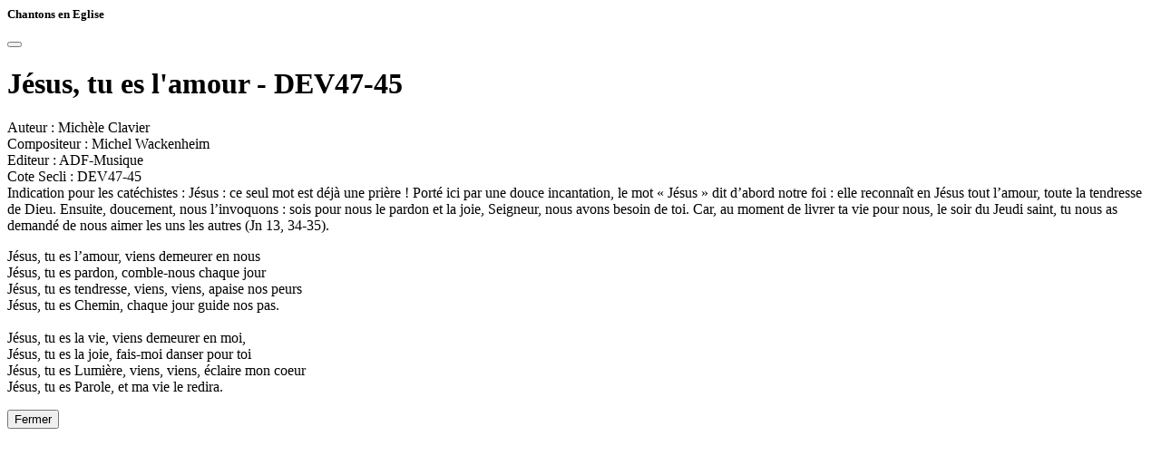

--- FILE ---
content_type: text/html; charset=UTF-8
request_url: https://www.chantonseneglise.fr/voir-texte/24482
body_size: 1759
content:
<div data-bs-modal-target="modal" class="modal fade" tabindex="-1">
	<div class="modal-dialog modal-dialog-scrollable
">
		<div class="modal-content">
			<div class="modal-header">
				<h5 class="modal-title">
						Chantons en Eglise
				</h5>
				<button type="button" class="btn-close" data-bs-dismiss="modal" aria-label="Close"></button>
			</div>
			<div class="modal-body">
					<div class="chantons">

		<div
			class="my-3">		</div>

		<div class="small text-muted">
			<h1>Jésus, tu es l&#039;amour - DEV47-45</h1>

	<div>Auteur :
		Michèle Clavier</div>

	<div>Compositeur :
		Michel Wackenheim</div>

	<div>Editeur :
		ADF-Musique</div>

	<div>Cote Secli :
		DEV47-45</div>

	<div class="mt-3">Indication pour les catéchistes : Jésus : ce seul mot est déjà une prière ! Porté ici par une douce incantation, le mot « Jésus » dit d’abord notre foi : elle reconnaît en Jésus tout l’amour, toute la tendresse de Dieu. Ensuite, doucement, nous l’invoquons : sois pour nous le pardon et la joie, Seigneur, nous avons besoin de toi. Car, au moment de livrer ta vie pour nous, le soir du Jeudi saint, tu nous as demandé de nous aimer les uns les autres (Jn 13, 34-35).</div>


		</div>

		<p class="py-4">
							Jésus, tu es l’amour, viens demeurer en nous<br />
Jésus, tu es pardon, comble-nous chaque jour<br />
Jésus, tu es tendresse, viens, viens, apaise nos peurs<br />
Jésus, tu es Chemin, chaque jour guide nos pas.<br />
<br />
Jésus, tu es la vie, viens demeurer en moi,<br />
Jésus, tu es la joie, fais-moi danser pour toi<br />
Jésus, tu es Lumière, viens, viens, éclaire mon coeur<br />
Jésus, tu es Parole, et ma vie le redira.
					</p>

	</div>
			</div>
			<div class="modal-footer d-print-none">
															<button type="button" class="btn btn-primary" data-bs-dismiss="modal">Fermer</button>
												</div>
		</div>
	</div>
</div>
